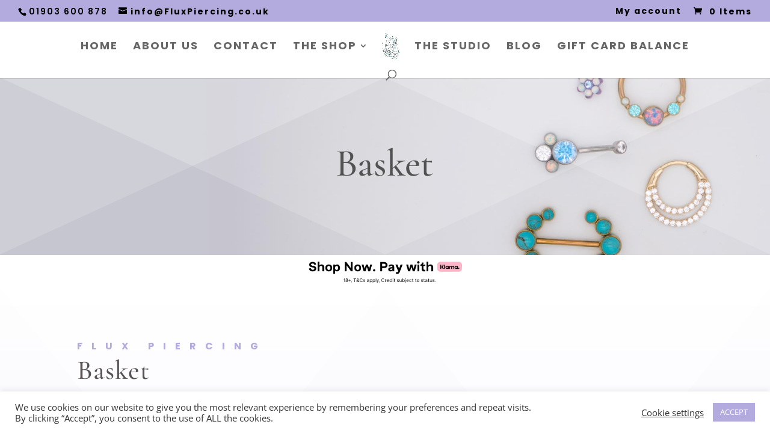

--- FILE ---
content_type: text/css
request_url: https://fluxpiercing.co.uk/wp-content/et-cache/6392/et-core-unified-6392.min.css?ver=1770077689
body_size: 177
content:
.woocommerce .woocommerce-error,.woocommerce .woocommerce-info,.woocommerce .woocommerce-message{background:#b3aadd}#top-menu li.mega-menu.mega-menu-parent-3>ul>li{text-decoration:underline}span.mobile_menu_bar:before{color:#b3aadd}.et_header_style_centered #main-header .mobile_nav{background-color:#00000000}.et_mobile_menu{border-top:2px solid #b3aadd!important}@media screen and (max-width:980px){#et-secondary-menu{display:block!important;padding-top:9px!important;padding-bottom:12px!important}}

--- FILE ---
content_type: text/css
request_url: https://fluxpiercing.co.uk/wp-content/et-cache/6392/et-core-unified-tb-7352-deferred-6392.min.css?ver=1770077689
body_size: 2706
content:
.et_pb_section_0_tb_body.et_pb_section{padding-top:0px;padding-right:0px;padding-bottom:0px;padding-left:0px}.et_pb_section_0_tb_body.section_has_divider.et_pb_top_divider .et_pb_top_inside_divider{background-image:url([data-uri]);background-size:50% 100%;top:0;height:100%;z-index:10;background-color:transparent}.et_pb_fullwidth_header_0_tb_body.et_pb_fullwidth_header .header-content h1,.et_pb_fullwidth_header_0_tb_body.et_pb_fullwidth_header .header-content h2.et_pb_module_header,.et_pb_fullwidth_header_0_tb_body.et_pb_fullwidth_header .header-content h3.et_pb_module_header,.et_pb_fullwidth_header_0_tb_body.et_pb_fullwidth_header .header-content h4.et_pb_module_header,.et_pb_fullwidth_header_0_tb_body.et_pb_fullwidth_header .header-content h5.et_pb_module_header,.et_pb_fullwidth_header_0_tb_body.et_pb_fullwidth_header .header-content h6.et_pb_module_header{font-family:'Cormorant Garamond',Georgia,"Times New Roman",serif;font-weight:500;font-size:5vw;line-height:1.5em}.et_pb_fullwidth_header_0_tb_body.et_pb_fullwidth_header .et_pb_fullwidth_header_subhead{font-family:'Poppins',Helvetica,Arial,Lucida,sans-serif;font-weight:700;text-transform:uppercase;font-size:16px;letter-spacing:15px;line-height:2em}.et_pb_fullwidth_header.et_pb_fullwidth_header_0_tb_body{background-image:url(https://fluxpiercing.co.uk/wp-content/uploads/2020/07/flux-piercing-theshop-1-1920x1080-1.jpg);background-color:rgba(255,255,255,0)}.et_pb_fullwidth_header_0_tb_body{padding-top:5vw;padding-bottom:5vw}body #page-container .et_pb_section .et_pb_fullwidth_header_0_tb_body .et_pb_button_one.et_pb_button{color:#000000!important;border-width:14px!important;border-color:#ffffff;border-radius:0px;letter-spacing:4px;font-size:14px;font-family:'Poppins',Helvetica,Arial,Lucida,sans-serif!important;font-weight:500!important;text-transform:uppercase!important;background-color:#ffffff}body #page-container .et_pb_section .et_pb_fullwidth_header_0_tb_body .et_pb_button_one.et_pb_button:hover{border-color:#ecd5c5!important;border-radius:0px!important;letter-spacing:4px!important;padding-right:2em;padding-left:0.7em;background-image:initial;background-color:#ecd5c5}body #page-container .et_pb_section .et_pb_fullwidth_header_0_tb_body .et_pb_button_one.et_pb_button:hover:after{opacity:1}body #page-container .et_pb_section .et_pb_fullwidth_header_0_tb_body .et_pb_button_one.et_pb_button:after{font-size:1.6em;opacity:0;display:inline-block}body.et_button_custom_icon #page-container .et_pb_fullwidth_header_0_tb_body .et_pb_button_one.et_pb_button:after,body.et_button_custom_icon #page-container .et_pb_button_1_tb_body:after,body.et_button_custom_icon #page-container .et_pb_button_0_tb_body:after{font-size:14px}.et_pb_fullwidth_header_0_tb_body .et_pb_button_one.et_pb_button{transition:background-color 300ms ease 0ms,border 300ms ease 0ms,border-radius 300ms ease 0ms,letter-spacing 300ms ease 0ms}.et_pb_fullwidth_header_0_tb_body.et_pb_fullwidth_header .et_pb_fullwidth_header_container .header-content{max-width:70%}.et_pb_section_2_tb_body.et_pb_section,.et_pb_section_1_tb_body.et_pb_section{padding-top:0px;padding-bottom:0px;margin-top:0px;margin-bottom:0px}.et_pb_fullwidth_image_0_tb_body{max-width:80%}.et_pb_fullwidth_image_1_tb_body{padding-top:0px!important;padding-right:30px!important;padding-bottom:0px!important;padding-left:30px!important}div.et_pb_section.et_pb_section_3_tb_body{background-image:linear-gradient(180deg,#ffffff 0%,#dbd3fd 100%)!important}.et_pb_section_3_tb_body.et_pb_section{padding-top:1px;padding-right:0px;padding-bottom:1px;padding-left:0px}.et_pb_section_3_tb_body.section_has_divider.et_pb_top_divider .et_pb_top_inside_divider{background-image:url([data-uri]);background-size:50% 800px;top:0;height:800px;z-index:1}.et_pb_row_0_tb_body.et_pb_row{padding-top:0px!important;padding-top:0px}.et_pb_text_0_tb_body{line-height:1.8em;font-family:'Cormorant Garamond',Georgia,"Times New Roman",serif;font-size:20px;line-height:1.8em;margin-bottom:4px!important}.et_pb_text_3_tb_body h3,.et_pb_text_0_tb_body h3{font-size:45px;line-height:1.5em}.et_pb_text_3_tb_body h5,.et_pb_text_2_tb_body h5,.et_pb_text_0_tb_body h5{font-family:'Poppins',Helvetica,Arial,Lucida,sans-serif;font-weight:700;text-transform:uppercase;color:#b3aadd!important;letter-spacing:15px;line-height:1.8em}.et_pb_text_1_tb_body.et_pb_text{color:#595353!important}.et_pb_text_1_tb_body{font-family:'Cormorant Garamond',Georgia,"Times New Roman",serif;font-weight:500;font-size:45px;letter-spacing:1px}.et_pb_text_1_tb_body h1{font-family:'Poppins',Helvetica,Arial,Lucida,sans-serif}.et_pb_post_content_0_tb_body{font-family:'Poppins',Helvetica,Arial,Lucida,sans-serif;background-color:rgba(255,255,255,0)}.et_pb_post_content_0_tb_body h1,.et_pb_post_content_0_tb_body h2,.et_pb_post_content_0_tb_body h3{font-family:'Cormorant Garamond',Georgia,"Times New Roman",serif}.et_pb_divider_0_tb_body{padding-top:30px}.et_pb_divider_0_tb_body:before{border-top-color:#c4beb9;border-top-width:4px;width:auto;top:30px;right:0px;left:0px}.et_pb_button_0_tb_body_wrapper .et_pb_button_0_tb_body,.et_pb_button_0_tb_body_wrapper .et_pb_button_0_tb_body:hover{padding-top:18px!important;padding-right:30px!important;padding-bottom:18px!important;padding-left:30px!important}body #page-container .et_pb_section .et_pb_button_0_tb_body,body #page-container .et_pb_section .et_pb_button_1_tb_body{color:#595353!important;border-width:3px!important;border-color:#c4beb9;border-radius:0px;letter-spacing:4px;font-size:14px;font-family:'Poppins',Helvetica,Arial,Lucida,sans-serif!important;font-weight:500!important;text-transform:uppercase!important}body #page-container .et_pb_section .et_pb_button_1_tb_body:hover,body #page-container .et_pb_section .et_pb_button_0_tb_body:hover{color:#ffffff!important;background-image:initial;background-color:#c4beb9}body #page-container .et_pb_section .et_pb_button_1_tb_body:after,body #page-container .et_pb_section .et_pb_button_0_tb_body:after{font-size:1.6em}.et_pb_button_1_tb_body,.et_pb_button_0_tb_body{transition:color 300ms ease 0ms,background-color 300ms ease 0ms}.et_pb_button_0_tb_body,.et_pb_button_0_tb_body:after,.et_pb_button_1_tb_body,.et_pb_button_1_tb_body:after{transition:all 300ms ease 0ms}.et_pb_text_2_tb_body h3{font-family:'Cormorant Garamond',Georgia,"Times New Roman",serif;font-size:45px;line-height:1.5em}.et_pb_shop_0_tb_body.et_pb_shop .woocommerce ul.products li.product h3,.et_pb_shop_0_tb_body.et_pb_shop .woocommerce ul.products li.product h1,.et_pb_shop_0_tb_body.et_pb_shop .woocommerce ul.products li.product h2,.et_pb_shop_0_tb_body.et_pb_shop .woocommerce ul.products li.product h4,.et_pb_shop_0_tb_body.et_pb_shop .woocommerce ul.products li.product h5,.et_pb_shop_0_tb_body.et_pb_shop .woocommerce ul.products li.product h6{font-family:'Cormorant Garamond',Georgia,"Times New Roman",serif;font-size:20px;text-align:left}.et_pb_shop_0_tb_body.et_pb_shop .woocommerce ul.products li.product .price,.et_pb_shop_0_tb_body.et_pb_shop .woocommerce ul.products li.product .price .amount{font-family:'Poppins',Helvetica,Arial,Lucida,sans-serif;font-weight:700;font-size:20px;letter-spacing:1px;text-align:left}.et_pb_shop_0_tb_body.et_pb_shop .et_shop_image>img{border-width:10px!important;border-color:rgba(51,51,51,0)!important}.et_pb_shop_0_tb_body.et_pb_module .woocommerce .et_shop_image>img,.et_pb_shop_0_tb_body.et_pb_module .woocommerce .et_overlay{box-shadow:0px 0px 0px 1px #c4beb9!important}.et_pb_shop_0_tb_body ul.products li.product .onsale{padding-top:6px!important;padding-right:18px!important;padding-bottom:6px!important;padding-left:18px!important;margin-top:0px!important;margin-right:0px!important;margin-bottom:0px!important;margin-left:0px!important}.et_pb_shop_0_tb_body .et_overlay:before{color:#dbd3fd!important}.et_pb_shop_0_tb_body ul.products li.product .star-rating{width:calc(5.4em + (0px * 4))}div.et_pb_section.et_pb_section_4_tb_body,div.et_pb_section.et_pb_section_5_tb_body{background-image:linear-gradient(1deg,#ffffff 0%,#dbd3fd 100%)!important}.et_pb_section_5_tb_body.et_pb_section,.et_pb_section_4_tb_body.et_pb_section{padding-top:100px;padding-right:0px;padding-bottom:100px;padding-left:0px}.et_pb_section_5_tb_body.section_has_divider.et_pb_top_divider .et_pb_top_inside_divider{background-image:url([data-uri]);background-size:50% 465px;top:0;height:465px;z-index:1}.et_pb_text_3_tb_body{line-height:1.8em;font-family:'Cormorant Garamond',Georgia,"Times New Roman",serif;font-size:20px;line-height:1.8em}.et_pb_button_1_tb_body_wrapper .et_pb_button_1_tb_body,.et_pb_button_1_tb_body_wrapper .et_pb_button_1_tb_body:hover{padding-top:18px!important;padding-bottom:18px!important}.et_pb_section_6_tb_body.et_pb_section{padding-top:0px;padding-bottom:0px}.et_pb_section_7_tb_body.et_pb_section{padding-top:0px;padding-bottom:0px;background-color:#3c3d41!important}.et_pb_row_2_tb_body.et_pb_row{padding-top:50px!important;padding-bottom:50px!important;padding-top:50px;padding-bottom:50px}.et_pb_image_0_tb_body{text-align:left;margin-left:0}.et_pb_text_8_tb_body.et_pb_text,.et_pb_text_4_tb_body.et_pb_text{color:#ffffff!important}.et_pb_text_4_tb_body{line-height:1.4em;font-family:'Raleway',Helvetica,Arial,Lucida,sans-serif;font-weight:700;font-size:28px;line-height:1.4em;margin-bottom:8px!important;font-weight:900}.et_pb_text_5_tb_body.et_pb_text,.et_pb_text_12_tb_body.et_pb_text,.et_pb_text_6_tb_body.et_pb_text{color:#aaaaaa!important}.et_pb_text_5_tb_body,.et_pb_text_12_tb_body{line-height:1.5em;font-family:'Poppins',Helvetica,Arial,Lucida,sans-serif;font-size:16px;line-height:1.5em;padding-top:0px!important;margin-bottom:30px!important;max-width:300px}.et_pb_text_6_tb_body{line-height:1.5em;font-family:'Source Sans Pro',Helvetica,Arial,Lucida,sans-serif;font-size:12px;line-height:1.5em;padding-top:0px!important;max-width:300px}.et_pb_text_10_tb_body.et_pb_text,.et_pb_text_7_tb_body.et_pb_text,.et_pb_text_11_tb_body.et_pb_text{color:#666666!important}.et_pb_text_11_tb_body,.et_pb_text_10_tb_body,.et_pb_text_7_tb_body{line-height:1.4em;font-family:'Source Sans Pro',Helvetica,Arial,Lucida,sans-serif;font-weight:700;font-size:18px;line-height:1.4em;margin-bottom:8px!important}.et_pb_text_7_tb_body h3,.et_pb_text_10_tb_body h3,.et_pb_text_11_tb_body h3{font-family:'Poppins',Helvetica,Arial,Lucida,sans-serif;text-transform:uppercase;font-size:20px;color:#666666!important;letter-spacing:4px}.et_pb_text_8_tb_body{line-height:2em;font-family:'Poppins',Helvetica,Arial,Lucida,sans-serif;font-size:16px;letter-spacing:1px;line-height:2em;padding-top:0px!important}.et_pb_divider_1_tb_body{width:70%;max-width:100%}.et_pb_divider_1_tb_body:before{border-top-color:#595353;border-top-width:3px}ul.et_pb_social_media_follow_0_tb_body a.icon{border-radius:100% 100% 100% 100%}.et_pb_column_0_tb_body{padding-top:80px;padding-bottom:80px}.et_pb_social_media_follow_network_0_tb_body a.icon{background-color:#3b5998!important}.et_pb_social_media_follow_network_1_tb_body a.icon{background-color:#00aced!important}.et_pb_social_media_follow_network_2_tb_body a.icon{background-color:#ea2c59!important}.et_pb_fullwidth_image_0_tb_body.et_pb_module,.et_pb_section_2_tb_body,.et_pb_section_1_tb_body{margin-left:auto!important;margin-right:auto!important}@media only screen and (min-width:981px){.et_pb_section_1_tb_body,.et_pb_section_2_tb_body{width:60%}.et_pb_fullwidth_image_1_tb_body{display:none!important}}@media only screen and (max-width:980px){.et_pb_fullwidth_header_0_tb_body.et_pb_fullwidth_header .header-content h1,.et_pb_fullwidth_header_0_tb_body.et_pb_fullwidth_header .header-content h2.et_pb_module_header,.et_pb_fullwidth_header_0_tb_body.et_pb_fullwidth_header .header-content h3.et_pb_module_header,.et_pb_fullwidth_header_0_tb_body.et_pb_fullwidth_header .header-content h4.et_pb_module_header,.et_pb_fullwidth_header_0_tb_body.et_pb_fullwidth_header .header-content h5.et_pb_module_header,.et_pb_fullwidth_header_0_tb_body.et_pb_fullwidth_header .header-content h6.et_pb_module_header{font-size:40px}body #page-container .et_pb_section .et_pb_fullwidth_header_0_tb_body .et_pb_button_one.et_pb_button:after,body #page-container .et_pb_section .et_pb_button_0_tb_body:after,body #page-container .et_pb_section .et_pb_button_1_tb_body:after{display:inline-block;opacity:0}body #page-container .et_pb_section .et_pb_fullwidth_header_0_tb_body .et_pb_button_one.et_pb_button:hover:after,body #page-container .et_pb_section .et_pb_button_0_tb_body:hover:after,body #page-container .et_pb_section .et_pb_button_1_tb_body:hover:after{opacity:1}.et_pb_fullwidth_header_0_tb_body.et_pb_fullwidth_header .et_pb_fullwidth_header_container .header-content{max-width:100%}.et_pb_section_1_tb_body,.et_pb_section_2_tb_body{width:90%}.et_pb_text_5_tb_body,.et_pb_text_12_tb_body{margin-bottom:10px!important}}@media only screen and (min-width:768px) and (max-width:980px){.et_pb_fullwidth_image_1_tb_body{display:none!important}}@media only screen and (max-width:767px){.et_pb_fullwidth_header_0_tb_body.et_pb_fullwidth_header .et_pb_fullwidth_header_subhead{letter-spacing:0px}body #page-container .et_pb_section .et_pb_fullwidth_header_0_tb_body .et_pb_button_one.et_pb_button:after,body #page-container .et_pb_section .et_pb_button_0_tb_body:after,body #page-container .et_pb_section .et_pb_button_1_tb_body:after{display:inline-block;opacity:0}body #page-container .et_pb_section .et_pb_fullwidth_header_0_tb_body .et_pb_button_one.et_pb_button:hover:after,body #page-container .et_pb_section .et_pb_button_0_tb_body:hover:after,body #page-container .et_pb_section .et_pb_button_1_tb_body:hover:after{opacity:1}.et_pb_section_1_tb_body,.et_pb_section_2_tb_body{width:100%}.et_pb_fullwidth_image_0_tb_body{display:none!important}}.et_pb_text_0,.et_pb_text_0 a,.et_pb_text_0 ul li,.et_pb_text_0 h2{font-family:'Poppins',Helvetica,Arial,Lucida,sans-serif}